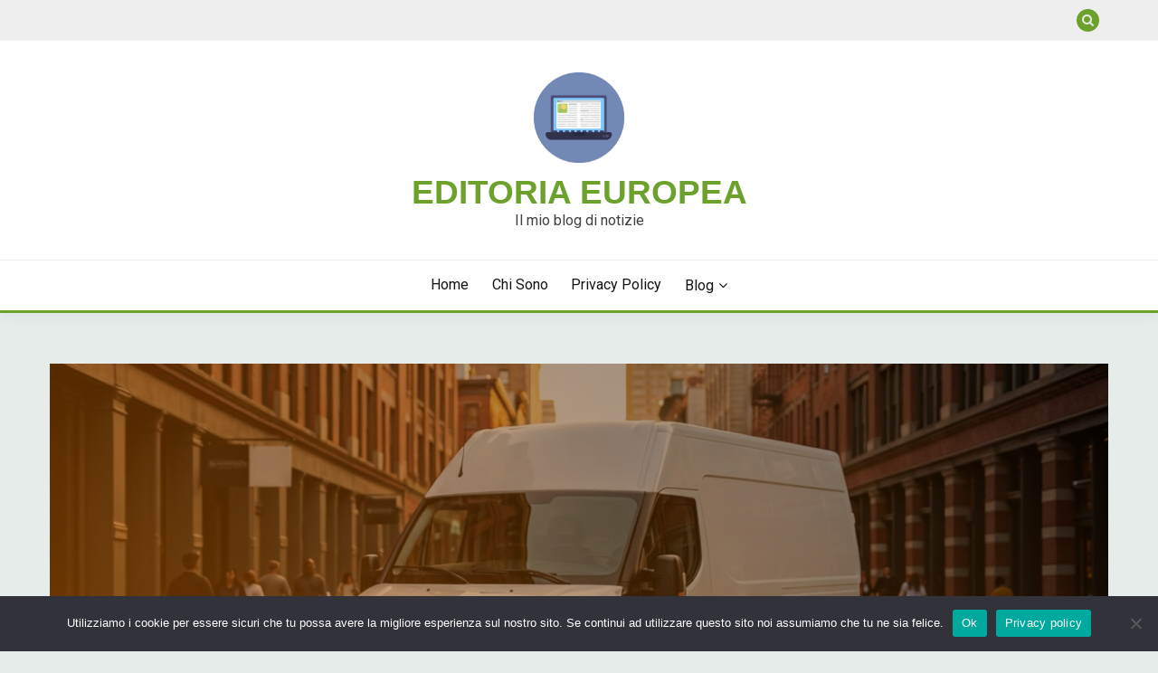

--- FILE ---
content_type: text/html; charset=UTF-8
request_url: https://www.editoriaeuropea.com/
body_size: 14441
content:
<!doctype html>
<html lang="it-IT">
<head>
	<meta charset="UTF-8">
	<meta name="viewport" content="width=device-width, initial-scale=1">
	<link rel="profile" href="https://gmpg.org/xfn/11">

	<meta name='robots' content='index, follow, max-image-preview:large, max-snippet:-1, max-video-preview:-1' />
	<style>img:is([sizes="auto" i], [sizes^="auto," i]) { contain-intrinsic-size: 3000px 1500px }</style>
	
	<!-- This site is optimized with the Yoast SEO plugin v26.5 - https://yoast.com/wordpress/plugins/seo/ -->
	<title>Editoria Europea - Il mio blog di notizie</title>
	<meta name="description" content="Il mio blog di notizie" />
	<link rel="canonical" href="https://www.editoriaeuropea.com/" />
	<link rel="next" href="https://www.editoriaeuropea.com/page/2/" />
	<meta property="og:locale" content="it_IT" />
	<meta property="og:type" content="website" />
	<meta property="og:title" content="Editoria Europea" />
	<meta property="og:description" content="Il mio blog di notizie" />
	<meta property="og:url" content="https://www.editoriaeuropea.com/" />
	<meta property="og:site_name" content="Editoria Europea" />
	<meta name="twitter:card" content="summary_large_image" />
	<script type="application/ld+json" class="yoast-schema-graph">{"@context":"https://schema.org","@graph":[{"@type":"CollectionPage","@id":"https://www.editoriaeuropea.com/","url":"https://www.editoriaeuropea.com/","name":"Editoria Europea - Il mio blog di notizie","isPartOf":{"@id":"https://www.editoriaeuropea.com/#website"},"description":"Il mio blog di notizie","breadcrumb":{"@id":"https://www.editoriaeuropea.com/#breadcrumb"},"inLanguage":"it-IT"},{"@type":"BreadcrumbList","@id":"https://www.editoriaeuropea.com/#breadcrumb","itemListElement":[{"@type":"ListItem","position":1,"name":"Home"}]},{"@type":"WebSite","@id":"https://www.editoriaeuropea.com/#website","url":"https://www.editoriaeuropea.com/","name":"Editoria Europea","description":"Il mio blog di notizie","potentialAction":[{"@type":"SearchAction","target":{"@type":"EntryPoint","urlTemplate":"https://www.editoriaeuropea.com/?s={search_term_string}"},"query-input":{"@type":"PropertyValueSpecification","valueRequired":true,"valueName":"search_term_string"}}],"inLanguage":"it-IT"}]}</script>
	<!-- / Yoast SEO plugin. -->


<link rel='dns-prefetch' href='//fonts.googleapis.com' />
<link rel="alternate" type="application/rss+xml" title="Editoria Europea &raquo; Feed" href="https://www.editoriaeuropea.com/feed/" />
<script>
window._wpemojiSettings = {"baseUrl":"https:\/\/s.w.org\/images\/core\/emoji\/16.0.1\/72x72\/","ext":".png","svgUrl":"https:\/\/s.w.org\/images\/core\/emoji\/16.0.1\/svg\/","svgExt":".svg","source":{"concatemoji":"https:\/\/www.editoriaeuropea.com\/wp-includes\/js\/wp-emoji-release.min.js?ver=6.8.3"}};
/*! This file is auto-generated */
!function(s,n){var o,i,e;function c(e){try{var t={supportTests:e,timestamp:(new Date).valueOf()};sessionStorage.setItem(o,JSON.stringify(t))}catch(e){}}function p(e,t,n){e.clearRect(0,0,e.canvas.width,e.canvas.height),e.fillText(t,0,0);var t=new Uint32Array(e.getImageData(0,0,e.canvas.width,e.canvas.height).data),a=(e.clearRect(0,0,e.canvas.width,e.canvas.height),e.fillText(n,0,0),new Uint32Array(e.getImageData(0,0,e.canvas.width,e.canvas.height).data));return t.every(function(e,t){return e===a[t]})}function u(e,t){e.clearRect(0,0,e.canvas.width,e.canvas.height),e.fillText(t,0,0);for(var n=e.getImageData(16,16,1,1),a=0;a<n.data.length;a++)if(0!==n.data[a])return!1;return!0}function f(e,t,n,a){switch(t){case"flag":return n(e,"\ud83c\udff3\ufe0f\u200d\u26a7\ufe0f","\ud83c\udff3\ufe0f\u200b\u26a7\ufe0f")?!1:!n(e,"\ud83c\udde8\ud83c\uddf6","\ud83c\udde8\u200b\ud83c\uddf6")&&!n(e,"\ud83c\udff4\udb40\udc67\udb40\udc62\udb40\udc65\udb40\udc6e\udb40\udc67\udb40\udc7f","\ud83c\udff4\u200b\udb40\udc67\u200b\udb40\udc62\u200b\udb40\udc65\u200b\udb40\udc6e\u200b\udb40\udc67\u200b\udb40\udc7f");case"emoji":return!a(e,"\ud83e\udedf")}return!1}function g(e,t,n,a){var r="undefined"!=typeof WorkerGlobalScope&&self instanceof WorkerGlobalScope?new OffscreenCanvas(300,150):s.createElement("canvas"),o=r.getContext("2d",{willReadFrequently:!0}),i=(o.textBaseline="top",o.font="600 32px Arial",{});return e.forEach(function(e){i[e]=t(o,e,n,a)}),i}function t(e){var t=s.createElement("script");t.src=e,t.defer=!0,s.head.appendChild(t)}"undefined"!=typeof Promise&&(o="wpEmojiSettingsSupports",i=["flag","emoji"],n.supports={everything:!0,everythingExceptFlag:!0},e=new Promise(function(e){s.addEventListener("DOMContentLoaded",e,{once:!0})}),new Promise(function(t){var n=function(){try{var e=JSON.parse(sessionStorage.getItem(o));if("object"==typeof e&&"number"==typeof e.timestamp&&(new Date).valueOf()<e.timestamp+604800&&"object"==typeof e.supportTests)return e.supportTests}catch(e){}return null}();if(!n){if("undefined"!=typeof Worker&&"undefined"!=typeof OffscreenCanvas&&"undefined"!=typeof URL&&URL.createObjectURL&&"undefined"!=typeof Blob)try{var e="postMessage("+g.toString()+"("+[JSON.stringify(i),f.toString(),p.toString(),u.toString()].join(",")+"));",a=new Blob([e],{type:"text/javascript"}),r=new Worker(URL.createObjectURL(a),{name:"wpTestEmojiSupports"});return void(r.onmessage=function(e){c(n=e.data),r.terminate(),t(n)})}catch(e){}c(n=g(i,f,p,u))}t(n)}).then(function(e){for(var t in e)n.supports[t]=e[t],n.supports.everything=n.supports.everything&&n.supports[t],"flag"!==t&&(n.supports.everythingExceptFlag=n.supports.everythingExceptFlag&&n.supports[t]);n.supports.everythingExceptFlag=n.supports.everythingExceptFlag&&!n.supports.flag,n.DOMReady=!1,n.readyCallback=function(){n.DOMReady=!0}}).then(function(){return e}).then(function(){var e;n.supports.everything||(n.readyCallback(),(e=n.source||{}).concatemoji?t(e.concatemoji):e.wpemoji&&e.twemoji&&(t(e.twemoji),t(e.wpemoji)))}))}((window,document),window._wpemojiSettings);
</script>
<style id='wp-emoji-styles-inline-css'>

	img.wp-smiley, img.emoji {
		display: inline !important;
		border: none !important;
		box-shadow: none !important;
		height: 1em !important;
		width: 1em !important;
		margin: 0 0.07em !important;
		vertical-align: -0.1em !important;
		background: none !important;
		padding: 0 !important;
	}
</style>
<link rel='stylesheet' id='wp-block-library-css' href='https://www.editoriaeuropea.com/wp-includes/css/dist/block-library/style.min.css?ver=6.8.3' media='all' />
<style id='wp-block-library-theme-inline-css'>
.wp-block-audio :where(figcaption){color:#555;font-size:13px;text-align:center}.is-dark-theme .wp-block-audio :where(figcaption){color:#ffffffa6}.wp-block-audio{margin:0 0 1em}.wp-block-code{border:1px solid #ccc;border-radius:4px;font-family:Menlo,Consolas,monaco,monospace;padding:.8em 1em}.wp-block-embed :where(figcaption){color:#555;font-size:13px;text-align:center}.is-dark-theme .wp-block-embed :where(figcaption){color:#ffffffa6}.wp-block-embed{margin:0 0 1em}.blocks-gallery-caption{color:#555;font-size:13px;text-align:center}.is-dark-theme .blocks-gallery-caption{color:#ffffffa6}:root :where(.wp-block-image figcaption){color:#555;font-size:13px;text-align:center}.is-dark-theme :root :where(.wp-block-image figcaption){color:#ffffffa6}.wp-block-image{margin:0 0 1em}.wp-block-pullquote{border-bottom:4px solid;border-top:4px solid;color:currentColor;margin-bottom:1.75em}.wp-block-pullquote cite,.wp-block-pullquote footer,.wp-block-pullquote__citation{color:currentColor;font-size:.8125em;font-style:normal;text-transform:uppercase}.wp-block-quote{border-left:.25em solid;margin:0 0 1.75em;padding-left:1em}.wp-block-quote cite,.wp-block-quote footer{color:currentColor;font-size:.8125em;font-style:normal;position:relative}.wp-block-quote:where(.has-text-align-right){border-left:none;border-right:.25em solid;padding-left:0;padding-right:1em}.wp-block-quote:where(.has-text-align-center){border:none;padding-left:0}.wp-block-quote.is-large,.wp-block-quote.is-style-large,.wp-block-quote:where(.is-style-plain){border:none}.wp-block-search .wp-block-search__label{font-weight:700}.wp-block-search__button{border:1px solid #ccc;padding:.375em .625em}:where(.wp-block-group.has-background){padding:1.25em 2.375em}.wp-block-separator.has-css-opacity{opacity:.4}.wp-block-separator{border:none;border-bottom:2px solid;margin-left:auto;margin-right:auto}.wp-block-separator.has-alpha-channel-opacity{opacity:1}.wp-block-separator:not(.is-style-wide):not(.is-style-dots){width:100px}.wp-block-separator.has-background:not(.is-style-dots){border-bottom:none;height:1px}.wp-block-separator.has-background:not(.is-style-wide):not(.is-style-dots){height:2px}.wp-block-table{margin:0 0 1em}.wp-block-table td,.wp-block-table th{word-break:normal}.wp-block-table :where(figcaption){color:#555;font-size:13px;text-align:center}.is-dark-theme .wp-block-table :where(figcaption){color:#ffffffa6}.wp-block-video :where(figcaption){color:#555;font-size:13px;text-align:center}.is-dark-theme .wp-block-video :where(figcaption){color:#ffffffa6}.wp-block-video{margin:0 0 1em}:root :where(.wp-block-template-part.has-background){margin-bottom:0;margin-top:0;padding:1.25em 2.375em}
</style>
<style id='classic-theme-styles-inline-css'>
/*! This file is auto-generated */
.wp-block-button__link{color:#fff;background-color:#32373c;border-radius:9999px;box-shadow:none;text-decoration:none;padding:calc(.667em + 2px) calc(1.333em + 2px);font-size:1.125em}.wp-block-file__button{background:#32373c;color:#fff;text-decoration:none}
</style>
<style id='global-styles-inline-css'>
:root{--wp--preset--aspect-ratio--square: 1;--wp--preset--aspect-ratio--4-3: 4/3;--wp--preset--aspect-ratio--3-4: 3/4;--wp--preset--aspect-ratio--3-2: 3/2;--wp--preset--aspect-ratio--2-3: 2/3;--wp--preset--aspect-ratio--16-9: 16/9;--wp--preset--aspect-ratio--9-16: 9/16;--wp--preset--color--black: #000000;--wp--preset--color--cyan-bluish-gray: #abb8c3;--wp--preset--color--white: #ffffff;--wp--preset--color--pale-pink: #f78da7;--wp--preset--color--vivid-red: #cf2e2e;--wp--preset--color--luminous-vivid-orange: #ff6900;--wp--preset--color--luminous-vivid-amber: #fcb900;--wp--preset--color--light-green-cyan: #7bdcb5;--wp--preset--color--vivid-green-cyan: #00d084;--wp--preset--color--pale-cyan-blue: #8ed1fc;--wp--preset--color--vivid-cyan-blue: #0693e3;--wp--preset--color--vivid-purple: #9b51e0;--wp--preset--gradient--vivid-cyan-blue-to-vivid-purple: linear-gradient(135deg,rgba(6,147,227,1) 0%,rgb(155,81,224) 100%);--wp--preset--gradient--light-green-cyan-to-vivid-green-cyan: linear-gradient(135deg,rgb(122,220,180) 0%,rgb(0,208,130) 100%);--wp--preset--gradient--luminous-vivid-amber-to-luminous-vivid-orange: linear-gradient(135deg,rgba(252,185,0,1) 0%,rgba(255,105,0,1) 100%);--wp--preset--gradient--luminous-vivid-orange-to-vivid-red: linear-gradient(135deg,rgba(255,105,0,1) 0%,rgb(207,46,46) 100%);--wp--preset--gradient--very-light-gray-to-cyan-bluish-gray: linear-gradient(135deg,rgb(238,238,238) 0%,rgb(169,184,195) 100%);--wp--preset--gradient--cool-to-warm-spectrum: linear-gradient(135deg,rgb(74,234,220) 0%,rgb(151,120,209) 20%,rgb(207,42,186) 40%,rgb(238,44,130) 60%,rgb(251,105,98) 80%,rgb(254,248,76) 100%);--wp--preset--gradient--blush-light-purple: linear-gradient(135deg,rgb(255,206,236) 0%,rgb(152,150,240) 100%);--wp--preset--gradient--blush-bordeaux: linear-gradient(135deg,rgb(254,205,165) 0%,rgb(254,45,45) 50%,rgb(107,0,62) 100%);--wp--preset--gradient--luminous-dusk: linear-gradient(135deg,rgb(255,203,112) 0%,rgb(199,81,192) 50%,rgb(65,88,208) 100%);--wp--preset--gradient--pale-ocean: linear-gradient(135deg,rgb(255,245,203) 0%,rgb(182,227,212) 50%,rgb(51,167,181) 100%);--wp--preset--gradient--electric-grass: linear-gradient(135deg,rgb(202,248,128) 0%,rgb(113,206,126) 100%);--wp--preset--gradient--midnight: linear-gradient(135deg,rgb(2,3,129) 0%,rgb(40,116,252) 100%);--wp--preset--font-size--small: 16px;--wp--preset--font-size--medium: 20px;--wp--preset--font-size--large: 25px;--wp--preset--font-size--x-large: 42px;--wp--preset--font-size--larger: 35px;--wp--preset--spacing--20: 0.44rem;--wp--preset--spacing--30: 0.67rem;--wp--preset--spacing--40: 1rem;--wp--preset--spacing--50: 1.5rem;--wp--preset--spacing--60: 2.25rem;--wp--preset--spacing--70: 3.38rem;--wp--preset--spacing--80: 5.06rem;--wp--preset--shadow--natural: 6px 6px 9px rgba(0, 0, 0, 0.2);--wp--preset--shadow--deep: 12px 12px 50px rgba(0, 0, 0, 0.4);--wp--preset--shadow--sharp: 6px 6px 0px rgba(0, 0, 0, 0.2);--wp--preset--shadow--outlined: 6px 6px 0px -3px rgba(255, 255, 255, 1), 6px 6px rgba(0, 0, 0, 1);--wp--preset--shadow--crisp: 6px 6px 0px rgba(0, 0, 0, 1);}:where(.is-layout-flex){gap: 0.5em;}:where(.is-layout-grid){gap: 0.5em;}body .is-layout-flex{display: flex;}.is-layout-flex{flex-wrap: wrap;align-items: center;}.is-layout-flex > :is(*, div){margin: 0;}body .is-layout-grid{display: grid;}.is-layout-grid > :is(*, div){margin: 0;}:where(.wp-block-columns.is-layout-flex){gap: 2em;}:where(.wp-block-columns.is-layout-grid){gap: 2em;}:where(.wp-block-post-template.is-layout-flex){gap: 1.25em;}:where(.wp-block-post-template.is-layout-grid){gap: 1.25em;}.has-black-color{color: var(--wp--preset--color--black) !important;}.has-cyan-bluish-gray-color{color: var(--wp--preset--color--cyan-bluish-gray) !important;}.has-white-color{color: var(--wp--preset--color--white) !important;}.has-pale-pink-color{color: var(--wp--preset--color--pale-pink) !important;}.has-vivid-red-color{color: var(--wp--preset--color--vivid-red) !important;}.has-luminous-vivid-orange-color{color: var(--wp--preset--color--luminous-vivid-orange) !important;}.has-luminous-vivid-amber-color{color: var(--wp--preset--color--luminous-vivid-amber) !important;}.has-light-green-cyan-color{color: var(--wp--preset--color--light-green-cyan) !important;}.has-vivid-green-cyan-color{color: var(--wp--preset--color--vivid-green-cyan) !important;}.has-pale-cyan-blue-color{color: var(--wp--preset--color--pale-cyan-blue) !important;}.has-vivid-cyan-blue-color{color: var(--wp--preset--color--vivid-cyan-blue) !important;}.has-vivid-purple-color{color: var(--wp--preset--color--vivid-purple) !important;}.has-black-background-color{background-color: var(--wp--preset--color--black) !important;}.has-cyan-bluish-gray-background-color{background-color: var(--wp--preset--color--cyan-bluish-gray) !important;}.has-white-background-color{background-color: var(--wp--preset--color--white) !important;}.has-pale-pink-background-color{background-color: var(--wp--preset--color--pale-pink) !important;}.has-vivid-red-background-color{background-color: var(--wp--preset--color--vivid-red) !important;}.has-luminous-vivid-orange-background-color{background-color: var(--wp--preset--color--luminous-vivid-orange) !important;}.has-luminous-vivid-amber-background-color{background-color: var(--wp--preset--color--luminous-vivid-amber) !important;}.has-light-green-cyan-background-color{background-color: var(--wp--preset--color--light-green-cyan) !important;}.has-vivid-green-cyan-background-color{background-color: var(--wp--preset--color--vivid-green-cyan) !important;}.has-pale-cyan-blue-background-color{background-color: var(--wp--preset--color--pale-cyan-blue) !important;}.has-vivid-cyan-blue-background-color{background-color: var(--wp--preset--color--vivid-cyan-blue) !important;}.has-vivid-purple-background-color{background-color: var(--wp--preset--color--vivid-purple) !important;}.has-black-border-color{border-color: var(--wp--preset--color--black) !important;}.has-cyan-bluish-gray-border-color{border-color: var(--wp--preset--color--cyan-bluish-gray) !important;}.has-white-border-color{border-color: var(--wp--preset--color--white) !important;}.has-pale-pink-border-color{border-color: var(--wp--preset--color--pale-pink) !important;}.has-vivid-red-border-color{border-color: var(--wp--preset--color--vivid-red) !important;}.has-luminous-vivid-orange-border-color{border-color: var(--wp--preset--color--luminous-vivid-orange) !important;}.has-luminous-vivid-amber-border-color{border-color: var(--wp--preset--color--luminous-vivid-amber) !important;}.has-light-green-cyan-border-color{border-color: var(--wp--preset--color--light-green-cyan) !important;}.has-vivid-green-cyan-border-color{border-color: var(--wp--preset--color--vivid-green-cyan) !important;}.has-pale-cyan-blue-border-color{border-color: var(--wp--preset--color--pale-cyan-blue) !important;}.has-vivid-cyan-blue-border-color{border-color: var(--wp--preset--color--vivid-cyan-blue) !important;}.has-vivid-purple-border-color{border-color: var(--wp--preset--color--vivid-purple) !important;}.has-vivid-cyan-blue-to-vivid-purple-gradient-background{background: var(--wp--preset--gradient--vivid-cyan-blue-to-vivid-purple) !important;}.has-light-green-cyan-to-vivid-green-cyan-gradient-background{background: var(--wp--preset--gradient--light-green-cyan-to-vivid-green-cyan) !important;}.has-luminous-vivid-amber-to-luminous-vivid-orange-gradient-background{background: var(--wp--preset--gradient--luminous-vivid-amber-to-luminous-vivid-orange) !important;}.has-luminous-vivid-orange-to-vivid-red-gradient-background{background: var(--wp--preset--gradient--luminous-vivid-orange-to-vivid-red) !important;}.has-very-light-gray-to-cyan-bluish-gray-gradient-background{background: var(--wp--preset--gradient--very-light-gray-to-cyan-bluish-gray) !important;}.has-cool-to-warm-spectrum-gradient-background{background: var(--wp--preset--gradient--cool-to-warm-spectrum) !important;}.has-blush-light-purple-gradient-background{background: var(--wp--preset--gradient--blush-light-purple) !important;}.has-blush-bordeaux-gradient-background{background: var(--wp--preset--gradient--blush-bordeaux) !important;}.has-luminous-dusk-gradient-background{background: var(--wp--preset--gradient--luminous-dusk) !important;}.has-pale-ocean-gradient-background{background: var(--wp--preset--gradient--pale-ocean) !important;}.has-electric-grass-gradient-background{background: var(--wp--preset--gradient--electric-grass) !important;}.has-midnight-gradient-background{background: var(--wp--preset--gradient--midnight) !important;}.has-small-font-size{font-size: var(--wp--preset--font-size--small) !important;}.has-medium-font-size{font-size: var(--wp--preset--font-size--medium) !important;}.has-large-font-size{font-size: var(--wp--preset--font-size--large) !important;}.has-x-large-font-size{font-size: var(--wp--preset--font-size--x-large) !important;}
:where(.wp-block-post-template.is-layout-flex){gap: 1.25em;}:where(.wp-block-post-template.is-layout-grid){gap: 1.25em;}
:where(.wp-block-columns.is-layout-flex){gap: 2em;}:where(.wp-block-columns.is-layout-grid){gap: 2em;}
:root :where(.wp-block-pullquote){font-size: 1.5em;line-height: 1.6;}
</style>
<link rel='stylesheet' id='cookie-notice-front-css' href='https://www.editoriaeuropea.com/wp-content/plugins/cookie-notice/css/front.min.css?ver=2.5.10' media='all' />
<link rel='stylesheet' id='fairy-parent-style-css' href='https://www.editoriaeuropea.com/wp-content/themes/fairy/style.css?ver=6.8.3' media='all' />
<link rel='stylesheet' id='fairy-lite-style-css' href='https://www.editoriaeuropea.com/wp-content/themes/fairy-lite/style.css?ver=6.8.3' media='all' />
<link rel='stylesheet' id='Roboto:400,500,300,700,400italic-css' href='//fonts.googleapis.com/css?family=Roboto%3A400%2C500%2C300%2C700%2C400italic&#038;ver=6.8.3' media='all' />
<link rel='stylesheet' id='Open+Sans:400,400italic,600,700-css' href='//fonts.googleapis.com/css?family=Open+Sans%3A400%2C400italic%2C600%2C700&#038;ver=6.8.3' media='all' />
<link rel='stylesheet' id='font-awesome-css' href='https://www.editoriaeuropea.com/wp-content/themes/fairy/candidthemes/assets/framework/Font-Awesome/css/font-awesome.min.css?ver=1.2.8' media='all' />
<link rel='stylesheet' id='slick-css' href='https://www.editoriaeuropea.com/wp-content/themes/fairy/candidthemes/assets/framework/slick/slick.css?ver=1.2.8' media='all' />
<link rel='stylesheet' id='slick-theme-css' href='https://www.editoriaeuropea.com/wp-content/themes/fairy/candidthemes/assets/framework/slick/slick-theme.css?ver=1.2.8' media='all' />
<link rel='stylesheet' id='fairy-style-css' href='https://www.editoriaeuropea.com/wp-content/themes/fairy-lite/style.css?ver=1.2.8' media='all' />
<style id='fairy-style-inline-css'>
.primary-color, p a, h1 a, h2 a, h3 a, h4 a, h5 a, .author-title a, figure a, table a, span a, strong a, li a, h1 a, .btn-primary-border, .main-navigation #primary-menu > li > a:hover, .widget-area .widget a:hover, .widget-area .widget a:focus, .card-bg-image .card_body a:hover, .main-navigation #primary-menu > li.focus > a, .card-blog-post .category-label-group a:hover, .card_title a:hover, .card-blog-post .entry-meta a:hover, .site-title a:visited, .post-navigation .nav-links > * a:hover, .post-navigation .nav-links > * a:focus, .wp-block-button.is-style-outline .wp-block-button__link, .error-404-title, .ct-dark-mode a:hover, .ct-dark-mode .widget ul li a:hover, .ct-dark-mode .widget-area .widget ul li a:hover, .ct-dark-mode .post-navigation .nav-links > * a, .ct-dark-mode .author-wrapper .author-title a, .ct-dark-mode .wp-calendar-nav a, .site-footer a:hover, .top-header-toggle-btn, .woocommerce ul.products li.product .woocommerce-loop-category__title:hover, .woocommerce ul.products li.product .woocommerce-loop-product__title:hover, .woocommerce ul.products li.product h3:hover, .entry-content dl a, .entry-content table a, .entry-content ul a, .breadcrumb-trail .trial-items a:hover, .breadcrumbs ul a:hover, .breadcrumb-trail .trial-items .trial-end a, .breadcrumbs ul li:last-child a, .comment-list .comment .comment-body a, .comment-list .comment .comment-body .comment-metadata a.comment-edit-link { color: #6ca12b; }.primary-bg, .btn-primary, .main-navigation ul ul a, #secondary .widget .widget-title:after, .search-form .search-submit, .category-label-group a:after, .posts-navigation .nav-links a, .category-label-group.bg-label a, .wp-block-button__link, .wp-block-button.is-style-outline .wp-block-button__link:hover, button, input[type="button"], input[type="reset"], input[type="submit"], .pagination .page-numbers.current, .pagination .page-numbers:hover, table #today, .tagcloud .tag-cloud-link:hover, .footer-go-to-top, .woocommerce ul.products li.product .button,
.woocommerce #respond input#submit.alt, .woocommerce a.button.alt, .woocommerce button.button.alt, .woocommerce input.button.alt,
.woocommerce #respond input#submit.alt.disabled, .woocommerce #respond input#submit.alt.disabled:hover, .woocommerce #respond input#submit.alt:disabled, .woocommerce #respond input#submit.alt:disabled:hover, .woocommerce #respond input#submit.alt:disabled[disabled], .woocommerce #respond input#submit.alt:disabled[disabled]:hover, .woocommerce a.button.alt.disabled, .woocommerce a.button.alt.disabled:hover, .woocommerce a.button.alt:disabled, .woocommerce a.button.alt:disabled:hover, .woocommerce a.button.alt:disabled[disabled], .woocommerce a.button.alt:disabled[disabled]:hover, .woocommerce button.button.alt.disabled, .woocommerce button.button.alt.disabled:hover, .woocommerce button.button.alt:disabled, .woocommerce button.button.alt:disabled:hover, .woocommerce button.button.alt:disabled[disabled], .woocommerce button.button.alt:disabled[disabled]:hover, .woocommerce input.button.alt.disabled, .woocommerce input.button.alt.disabled:hover, .woocommerce input.button.alt:disabled, .woocommerce input.button.alt:disabled:hover, .woocommerce input.button.alt:disabled[disabled], .woocommerce input.button.alt:disabled[disabled]:hover, .woocommerce .widget_price_filter .ui-slider .ui-slider-range, .woocommerce .widget_price_filter .ui-slider .ui-slider-handle, .fairy-menu-social li a[href*="mailto:"] { background-color: #6ca12b; }.primary-border, .btn-primary-border, .site-header-v2,.wp-block-button.is-style-outline .wp-block-button__link, .site-header-bottom { border-color: #6ca12b; }a:focus, button.slick-arrow:focus, input[type=text]:focus, input[type=email]:focus, input[type=password]:focus, input[type=search]:focus, input[type=file]:focus, input[type=number]:focus, input[type=datetime]:focus, input[type=url]:focus, select:focus, textarea:focus { outline-color: #6ca12b; }.entry-content a { text-decoration-color: #6ca12b; }.post-thumbnail a:focus img, .card_media a:focus img, article.sticky .card-blog-post { border-color: #6ca12b; }.site-title, .site-title a, h1.site-title a, p.site-title a,  .site-title a:visited { color: #6ca12b; }.site-description { color: #404040; }
                    .card-bg-image:after, .card-bg-image.card-promo .card_media a:after{
                    background-image: linear-gradient(45deg, rgba(255, 126, 0, 0.5), rgba(0, 0, 0, 0.5));
                    }
                    
                    .entry-content a{
                   text-decoration: none;
                    }
                    body, button, input, select, optgroup, textarea { font-family: 'Roboto'; }h1, h2, h3, h4, h5, h6, .entry-content h1 { font-family: 'Open Sans'; }
</style>
<script id="cookie-notice-front-js-before">
var cnArgs = {"ajaxUrl":"https:\/\/www.editoriaeuropea.com\/wp-admin\/admin-ajax.php","nonce":"d7be1d204f","hideEffect":"slide","position":"bottom","onScroll":false,"onScrollOffset":100,"onClick":false,"cookieName":"cookie_notice_accepted","cookieTime":2592000,"cookieTimeRejected":2592000,"globalCookie":false,"redirection":false,"cache":true,"revokeCookies":false,"revokeCookiesOpt":"automatic"};
</script>
<script src="https://www.editoriaeuropea.com/wp-content/plugins/cookie-notice/js/front.min.js?ver=2.5.10" id="cookie-notice-front-js"></script>
<script src="https://www.editoriaeuropea.com/wp-includes/js/jquery/jquery.min.js?ver=3.7.1" id="jquery-core-js"></script>
<script src="https://www.editoriaeuropea.com/wp-includes/js/jquery/jquery-migrate.min.js?ver=3.4.1" id="jquery-migrate-js"></script>
<link rel="https://api.w.org/" href="https://www.editoriaeuropea.com/wp-json/" /><link rel="EditURI" type="application/rsd+xml" title="RSD" href="https://www.editoriaeuropea.com/xmlrpc.php?rsd" />
<meta name="generator" content="WordPress 6.8.3" />
<style>/* CSS added by WP Meta and Date Remover*/.entry-meta {display:none !important;}
	.home .entry-meta { display: none; }
	.entry-footer {display:none !important;}
	.home .entry-footer { display: none; }</style><style>/* CSS added by WP Meta and Date Remover*/.entry-meta {display:none !important;}
	.home .entry-meta { display: none; }
	.entry-footer {display:none !important;}
	.home .entry-footer { display: none; }</style><link rel="icon" href="https://www.editoriaeuropea.com/wp-content/uploads/2022/08/cropped-icona-blog-01-32x32.jpg" sizes="32x32" />
<link rel="icon" href="https://www.editoriaeuropea.com/wp-content/uploads/2022/08/cropped-icona-blog-01-192x192.jpg" sizes="192x192" />
<link rel="apple-touch-icon" href="https://www.editoriaeuropea.com/wp-content/uploads/2022/08/cropped-icona-blog-01-180x180.jpg" />
<meta name="msapplication-TileImage" content="https://www.editoriaeuropea.com/wp-content/uploads/2022/08/cropped-icona-blog-01-270x270.jpg" />
</head>

<body class="home blog wp-custom-logo wp-embed-responsive wp-theme-fairy wp-child-theme-fairy-lite cookies-not-set hfeed ct-sticky-sidebar">
<div id="page" class="site">
        <a class="skip-link screen-reader-text" href="#content">Skip to content</a>
                <section class="search-section">
            <div class="container">
                <button class="close-btn"><i class="fa fa-times"></i></button>
                <form role="search" method="get" class="search-form" action="https://www.editoriaeuropea.com/">
				<label>
					<span class="screen-reader-text">Ricerca per:</span>
					<input type="search" class="search-field" placeholder="Cerca &hellip;" value="" name="s" />
				</label>
				<input type="submit" class="search-submit" value="Cerca" />
			</form>            </div>
        </section>
                <header id="masthead" class="site-header text-center site-header-v2">
                            <section class="site-header-topbar">
                    <a href="#" class="top-header-toggle-btn">
                        <i class="fa fa-chevron-down" aria-hidden="true"></i>
                    </a>
                    <div class="container">
                        <div class="row">
                            <div class="col col-sm-2-3 col-md-2-3 col-lg-2-4">
                                                            </div>
                            <div class="col col-sm-1-3 col-md-1-3 col-lg-1-4">
                                <div class="fairy-menu-social topbar-flex-grid">
                                            <button class="search-toggle"><i class="fa fa-search"></i></button>
                                        </div>
                            </div>
                        </div>
                    </div>
                </section>
                
        <section id="site-navigation" class="site-header-top header-main-bar" >
            <div class="container">
                <div class="row">
                    <div class="col-1-1">
                                <div class="site-branding">
            <a href="https://www.editoriaeuropea.com/" class="custom-logo-link" rel="home" aria-current="page"><img width="625" height="625" src="https://www.editoriaeuropea.com/wp-content/uploads/2022/08/cropped-icona-blog-01-1.jpg" class="custom-logo" alt="Editoria Europea" decoding="async" fetchpriority="high" srcset="https://www.editoriaeuropea.com/wp-content/uploads/2022/08/cropped-icona-blog-01-1.jpg 625w, https://www.editoriaeuropea.com/wp-content/uploads/2022/08/cropped-icona-blog-01-1-300x300.jpg 300w, https://www.editoriaeuropea.com/wp-content/uploads/2022/08/cropped-icona-blog-01-1-150x150.jpg 150w" sizes="(max-width: 625px) 100vw, 625px" /></a>                <h1 class="site-title"><a href="https://www.editoriaeuropea.com/"
                                          rel="home">Editoria Europea</a></h1>
                            <p class="site-description">Il mio blog di notizie</p>
                    </div><!-- .site-branding -->

        <button id="menu-toggle-button" class="menu-toggle" aria-controls="primary-menu" aria-expanded="false">
            <span class="line"></span>
            <span class="line"></span>
            <span class="line"></span>
        </button>
                            </div>

                </div>
            </div>
        </section>

        <section class="site-header-bottom">
            <div class="container">
                        <nav class="main-navigation">
            <ul id="primary-menu" class="nav navbar-nav nav-menu justify-content-center">
                <li id="menu-item-12" class="menu-item menu-item-type-custom menu-item-object-custom current-menu-item current_page_item menu-item-home menu-item-12"><a href="https://www.editoriaeuropea.com" aria-current="page">Home</a></li>
<li id="menu-item-52" class="menu-item menu-item-type-post_type menu-item-object-page menu-item-52"><a href="https://www.editoriaeuropea.com/chi-sono/">Chi sono</a></li>
<li id="menu-item-13" class="menu-item menu-item-type-post_type menu-item-object-page menu-item-privacy-policy menu-item-13"><a rel="privacy-policy" href="https://www.editoriaeuropea.com/privacy-policy/">Privacy Policy</a></li>
<li id="menu-item-104" class="menu-item menu-item-type-custom menu-item-object-custom menu-item-has-children menu-item-104"><a href="#">Blog</a>
<ul class="sub-menu">
	<li id="menu-item-105" class="menu-item menu-item-type-taxonomy menu-item-object-category menu-item-105"><a href="https://www.editoriaeuropea.com/category/consigli-preziosi/">Consigli preziosi</a></li>
	<li id="menu-item-106" class="menu-item menu-item-type-taxonomy menu-item-object-category menu-item-106"><a href="https://www.editoriaeuropea.com/category/tecnologia/">Tecnologia</a></li>
	<li id="menu-item-107" class="menu-item menu-item-type-taxonomy menu-item-object-category menu-item-107"><a href="https://www.editoriaeuropea.com/category/salute-e-benessere/">Salute e Benessere</a></li>
	<li id="menu-item-108" class="menu-item menu-item-type-taxonomy menu-item-object-category menu-item-108"><a href="https://www.editoriaeuropea.com/category/servizi/">Servizi</a></li>
</ul>
</li>
                <button class="close_nav"><i class="fa fa-times"></i></button>
            </ul>
        </nav><!-- #site-navigation -->
        
            </div>
        </section>
                </header><!-- #masthead -->
        <div id="content" class="site-content">
    <main class="site-main">
                        <section class="hero hero-slider-section">
                    <div class="container">
                        <!-- slick slider component start -->
                        <div class="hero_slick-slider" data-slick='[]'>
                                                            <div class="card card-bg-image">
                                                                            <div class="post-thumb">
                                            <figure class="card_media">
                                                <a href="https://www.editoriaeuropea.com/noleggio-veicoli-commerciali-lo-spazio-che-fa-correre-il-tuo-lavoro/">
                                                    <img width="1170" height="606" src="https://www.editoriaeuropea.com/wp-content/uploads/2025/12/Noleggio-veicoli-commerciali-lo-spazio-che-fa-correre-il-tuo-lavoro-1170x606.jpg" class="attachment-fairy-large size-fairy-large wp-post-image" alt="Noleggio veicoli commerciali" decoding="async" />                                                </a>
                                            </figure>
                                        </div>
                                                                            <article class="card_body">
                                        <div class="category-label-group bg-label"><span class="cat-links"><a class="ct-cat-item-5" href="https://www.editoriaeuropea.com/category/servizi/"  rel="category tag">Servizi</a> </span></div>
                                        <h3 class="card_title">
                                            <a href="https://www.editoriaeuropea.com/noleggio-veicoli-commerciali-lo-spazio-che-fa-correre-il-tuo-lavoro/">Noleggio veicoli commerciali: lo spazio che fa correre il tuo lavoro</a>
                                        </h3>

                                        <div class="entry-meta">
                                            <span class="posted-on"><i class="fa fa-calendar"></i><a href="https://www.editoriaeuropea.com/noleggio-veicoli-commerciali-lo-spazio-che-fa-correre-il-tuo-lavoro/" rel="bookmark"><time class="entry-date published" datetime=""></time><time class="updated" datetime=""></time></a></span><span class="byline"> <span class="author vcard"><i class="fa fa-user"></i><a class="url fn n" href="https://www.editoriaeuropea.com/author/molecole/"></a></span></span>                                        </div>
                                    </article>

                                </div>
                                                                <div class="card card-bg-image">
                                                                            <div class="post-thumb">
                                            <figure class="card_media">
                                                <a href="https://www.editoriaeuropea.com/vendere-oro-usato-con-gildy-scegli-con-intelligenza/">
                                                    <img width="1170" height="606" src="https://www.editoriaeuropea.com/wp-content/uploads/2025/08/Vendere-oro-usato-con-Gildy-scegli-con-intelligenza-1170x606.jpg" class="attachment-fairy-large size-fairy-large wp-post-image" alt="Vendere oro usato: con Gildy scegli con intelligenza" decoding="async" />                                                </a>
                                            </figure>
                                        </div>
                                                                            <article class="card_body">
                                        <div class="category-label-group bg-label"><span class="cat-links"><a class="ct-cat-item-3" href="https://www.editoriaeuropea.com/category/consigli-preziosi/"  rel="category tag">Consigli preziosi</a> </span></div>
                                        <h3 class="card_title">
                                            <a href="https://www.editoriaeuropea.com/vendere-oro-usato-con-gildy-scegli-con-intelligenza/">Vendere oro usato: con Gildy scegli con intelligenza</a>
                                        </h3>

                                        <div class="entry-meta">
                                            <span class="posted-on"><i class="fa fa-calendar"></i><a href="https://www.editoriaeuropea.com/vendere-oro-usato-con-gildy-scegli-con-intelligenza/" rel="bookmark"><time class="entry-date published" datetime=""></time><time class="updated" datetime=""></time></a></span><span class="byline"> <span class="author vcard"><i class="fa fa-user"></i><a class="url fn n" href="https://www.editoriaeuropea.com/author/molecole/"></a></span></span>                                        </div>
                                    </article>

                                </div>
                                                                <div class="card card-bg-image">
                                                                            <div class="post-thumb">
                                            <figure class="card_media">
                                                <a href="https://www.editoriaeuropea.com/come-scegliere-il-miglior-compro-oro-a-roma/">
                                                    <img width="1170" height="606" src="https://www.editoriaeuropea.com/wp-content/uploads/2025/07/Come-scegliere-il-miglior-compro-oro-a-Roma-1170x606.jpg" class="attachment-fairy-large size-fairy-large wp-post-image" alt="Come scegliere il miglior Compro Oro a Roma" decoding="async" />                                                </a>
                                            </figure>
                                        </div>
                                                                            <article class="card_body">
                                        <div class="category-label-group bg-label"><span class="cat-links"><a class="ct-cat-item-3" href="https://www.editoriaeuropea.com/category/consigli-preziosi/"  rel="category tag">Consigli preziosi</a> </span></div>
                                        <h3 class="card_title">
                                            <a href="https://www.editoriaeuropea.com/come-scegliere-il-miglior-compro-oro-a-roma/">Come scegliere il miglior Compro Oro a Roma</a>
                                        </h3>

                                        <div class="entry-meta">
                                            <span class="posted-on"><i class="fa fa-calendar"></i><a href="https://www.editoriaeuropea.com/come-scegliere-il-miglior-compro-oro-a-roma/" rel="bookmark"><time class="entry-date published" datetime=""></time><time class="updated" datetime=""></time></a></span><span class="byline"> <span class="author vcard"><i class="fa fa-user"></i><a class="url fn n" href="https://www.editoriaeuropea.com/author/molecole/"></a></span></span>                                        </div>
                                    </article>

                                </div>
                                                                <div class="card card-bg-image">
                                                                            <div class="post-thumb">
                                            <figure class="card_media">
                                                <a href="https://www.editoriaeuropea.com/valore-oro-usato-al-grammo-oggi-guida-alla-massima-valutazione/">
                                                    <img width="1170" height="606" src="https://www.editoriaeuropea.com/wp-content/uploads/2025/07/Valore-oro-usato-al-grammo-oggi-guida-alla-massima-valutazione-1170x606.jpg" class="attachment-fairy-large size-fairy-large wp-post-image" alt="Valore Oro Usato al Grammo Oggi: guida alla massima valutazione" decoding="async" />                                                </a>
                                            </figure>
                                        </div>
                                                                            <article class="card_body">
                                        <div class="category-label-group bg-label"><span class="cat-links"><a class="ct-cat-item-3" href="https://www.editoriaeuropea.com/category/consigli-preziosi/"  rel="category tag">Consigli preziosi</a> </span></div>
                                        <h3 class="card_title">
                                            <a href="https://www.editoriaeuropea.com/valore-oro-usato-al-grammo-oggi-guida-alla-massima-valutazione/">Valore Oro Usato al Grammo Oggi: guida alla massima valutazione</a>
                                        </h3>

                                        <div class="entry-meta">
                                            <span class="posted-on"><i class="fa fa-calendar"></i><a href="https://www.editoriaeuropea.com/valore-oro-usato-al-grammo-oggi-guida-alla-massima-valutazione/" rel="bookmark"><time class="entry-date published" datetime=""></time><time class="updated" datetime=""></time></a></span><span class="byline"> <span class="author vcard"><i class="fa fa-user"></i><a class="url fn n" href="https://www.editoriaeuropea.com/author/molecole/"></a></span></span>                                        </div>
                                    </article>

                                </div>
                                                                <div class="card card-bg-image">
                                                                            <div class="post-thumb">
                                            <figure class="card_media">
                                                <a href="https://www.editoriaeuropea.com/le-migliori-location-per-eventi-a-monza-5-spazi-perfetti-per-concerti-e-dj-set/">
                                                    <img width="900" height="500" src="https://www.editoriaeuropea.com/wp-content/uploads/2025/05/quali-sono-le-migliori-sedie-per-eventi.jpg" class="attachment-fairy-large size-fairy-large wp-post-image" alt="quali-sono-le-migliori-sedie-per-eventi" decoding="async" srcset="https://www.editoriaeuropea.com/wp-content/uploads/2025/05/quali-sono-le-migliori-sedie-per-eventi.jpg 900w, https://www.editoriaeuropea.com/wp-content/uploads/2025/05/quali-sono-le-migliori-sedie-per-eventi-300x167.jpg 300w, https://www.editoriaeuropea.com/wp-content/uploads/2025/05/quali-sono-le-migliori-sedie-per-eventi-768x427.jpg 768w" sizes="(max-width: 900px) 100vw, 900px" />                                                </a>
                                            </figure>
                                        </div>
                                                                            <article class="card_body">
                                        <div class="category-label-group bg-label"><span class="cat-links"><a class="ct-cat-item-5" href="https://www.editoriaeuropea.com/category/servizi/"  rel="category tag">Servizi</a> </span></div>
                                        <h3 class="card_title">
                                            <a href="https://www.editoriaeuropea.com/le-migliori-location-per-eventi-a-monza-5-spazi-perfetti-per-concerti-e-dj-set/">Le migliori location per eventi a Monza: 5 spazi perfetti per concerti e dj set</a>
                                        </h3>

                                        <div class="entry-meta">
                                            <span class="posted-on"><i class="fa fa-calendar"></i><a href="https://www.editoriaeuropea.com/le-migliori-location-per-eventi-a-monza-5-spazi-perfetti-per-concerti-e-dj-set/" rel="bookmark"><time class="entry-date published" datetime=""></time><time class="updated" datetime=""></time></a></span><span class="byline"> <span class="author vcard"><i class="fa fa-user"></i><a class="url fn n" href="https://www.editoriaeuropea.com/author/molecole/"></a></span></span>                                        </div>
                                    </article>

                                </div>
                                                                <div class="card card-bg-image">
                                                                            <div class="post-thumb">
                                            <figure class="card_media">
                                                <a href="https://www.editoriaeuropea.com/raccordi-a-pressare-in-acciaio-inox-per-impianti-professionali-ecco-come-sceglierli/">
                                                    <img width="900" height="500" src="https://www.editoriaeuropea.com/wp-content/uploads/2025/04/raccordi-a-pressare-in-acciaio-inox.jpg" class="attachment-fairy-large size-fairy-large wp-post-image" alt="raccordi-a-pressare-in-acciaio-inox" decoding="async" srcset="https://www.editoriaeuropea.com/wp-content/uploads/2025/04/raccordi-a-pressare-in-acciaio-inox.jpg 900w, https://www.editoriaeuropea.com/wp-content/uploads/2025/04/raccordi-a-pressare-in-acciaio-inox-300x167.jpg 300w, https://www.editoriaeuropea.com/wp-content/uploads/2025/04/raccordi-a-pressare-in-acciaio-inox-768x427.jpg 768w" sizes="(max-width: 900px) 100vw, 900px" />                                                </a>
                                            </figure>
                                        </div>
                                                                            <article class="card_body">
                                        <div class="category-label-group bg-label"><span class="cat-links"><a class="ct-cat-item-4" href="https://www.editoriaeuropea.com/category/tecnologia/"  rel="category tag">Tecnologia</a> </span></div>
                                        <h3 class="card_title">
                                            <a href="https://www.editoriaeuropea.com/raccordi-a-pressare-in-acciaio-inox-per-impianti-professionali-ecco-come-sceglierli/">Raccordi a pressare in acciaio inox per impianti professionali: ecco come sceglierli</a>
                                        </h3>

                                        <div class="entry-meta">
                                            <span class="posted-on"><i class="fa fa-calendar"></i><a href="https://www.editoriaeuropea.com/raccordi-a-pressare-in-acciaio-inox-per-impianti-professionali-ecco-come-sceglierli/" rel="bookmark"><time class="entry-date published" datetime=""></time><time class="updated" datetime=""></time></a></span><span class="byline"> <span class="author vcard"><i class="fa fa-user"></i><a class="url fn n" href="https://www.editoriaeuropea.com/author/molecole/"></a></span></span>                                        </div>
                                    </article>

                                </div>
                                                        </div>
                    </div>
                </section><!-- .hero -->
            
        
        <section class="blog-list-section sec-spacing">
            <div class="container">
                <!--
                    => For changing the sidebar and main content column order in desktop version  use .	  [.row-inverse-md] class

                    => For Full width column use [.row-full-width] class

                    => For center align column use [.row-center-col] class
                 -->
                                <div class="row ">
                    <div id="primary" class="col-12 col-md-2-3 col-lg-2-3">
                                                    <div class="fairy-content-area ">
                                
<article id="post-324" class="post-324 post type-post status-publish format-standard has-post-thumbnail hentry category-servizi">
	
    <!-- 
        for full single column card layout add [.card-full-width] class 
        for reverse align for figure and card_body add [.reverse-row] class in .card-blog-post
    -->
        <div class="card card-blog-post ">
        
                    <figure class="post-thumbnail card_media">
                <a href="https://www.editoriaeuropea.com/noleggio-veicoli-commerciali-lo-spazio-che-fa-correre-il-tuo-lavoro/">
                    <img width="800" height="600" src="https://www.editoriaeuropea.com/wp-content/uploads/2025/12/Noleggio-veicoli-commerciali-lo-spazio-che-fa-correre-il-tuo-lavoro-800x600.jpg" class="attachment-fairy-medium size-fairy-medium wp-post-image" alt="Noleggio veicoli commerciali" decoding="async" loading="lazy" />                </a>
            </figure>
        
        <div class="card_body">
                            <div class="fairy-metas">
                    <div class="category-label-group bg-label"><span class="cat-links"><a class="ct-cat-item-5" href="https://www.editoriaeuropea.com/category/servizi/"  rel="category tag">Servizi</a> </span></div><h2 class="card_title"><a href="https://www.editoriaeuropea.com/noleggio-veicoli-commerciali-lo-spazio-che-fa-correre-il-tuo-lavoro/" rel="bookmark">Noleggio veicoli commerciali: lo spazio che fa correre il tuo lavoro</a></h2>                                           <!-- .entry-meta -->
                                    </div>
                <!-- To have a background category link add [.bg-label] in category-label-group class -->
                                    <div class="entry-content entry-content-excerpt">
                <p>Ci sono giornate in cui il lavoro sembra chiedere più spazio del solito. Ti ritrovi con materiali da caricare, consegne da rispettare, strumenti da portare con te e il tempo che scorre più veloce di quanto vorresti. In quei momenti non serve solo un mezzo, serve una mano concreta. È qui che il noleggio veicoli commerciali diventa molto più di</p>
            </div>
                                <a href="https://www.editoriaeuropea.com/noleggio-veicoli-commerciali-lo-spazio-che-fa-correre-il-tuo-lavoro/" class="btn btn-primary">
                        Read More                    </a>
                    </div>
    </div>
</article><!-- #post-324 -->
<article id="post-318" class="post-318 post type-post status-publish format-standard has-post-thumbnail hentry category-consigli-preziosi">
	
    <!-- 
        for full single column card layout add [.card-full-width] class 
        for reverse align for figure and card_body add [.reverse-row] class in .card-blog-post
    -->
        <div class="card card-blog-post ">
        
                    <figure class="post-thumbnail card_media">
                <a href="https://www.editoriaeuropea.com/vendere-oro-usato-con-gildy-scegli-con-intelligenza/">
                    <img width="800" height="600" src="https://www.editoriaeuropea.com/wp-content/uploads/2025/08/Vendere-oro-usato-con-Gildy-scegli-con-intelligenza-800x600.jpg" class="attachment-fairy-medium size-fairy-medium wp-post-image" alt="Vendere oro usato: con Gildy scegli con intelligenza" decoding="async" loading="lazy" />                </a>
            </figure>
        
        <div class="card_body">
                            <div class="fairy-metas">
                    <div class="category-label-group bg-label"><span class="cat-links"><a class="ct-cat-item-3" href="https://www.editoriaeuropea.com/category/consigli-preziosi/"  rel="category tag">Consigli preziosi</a> </span></div><h2 class="card_title"><a href="https://www.editoriaeuropea.com/vendere-oro-usato-con-gildy-scegli-con-intelligenza/" rel="bookmark">Vendere oro usato: con Gildy scegli con intelligenza</a></h2>                                           <!-- .entry-meta -->
                                    </div>
                <!-- To have a background category link add [.bg-label] in category-label-group class -->
                                    <div class="entry-content entry-content-excerpt">
                <p>In tempi di cambiamento economico e di nuove esigenze personali, sempre più italiani stanno riscoprendo il valore dell’oro che già possiedono. Non si tratta solo di monete o lingotti, ma soprattutto di gioielli dimenticati, regali mai indossati o oggetti rotti lasciati in fondo a un cassetto. Ciò che un tempo aveva un significato affettivo, oggi può tornare utile in un</p>
            </div>
                                <a href="https://www.editoriaeuropea.com/vendere-oro-usato-con-gildy-scegli-con-intelligenza/" class="btn btn-primary">
                        Read More                    </a>
                    </div>
    </div>
</article><!-- #post-318 -->
<article id="post-313" class="post-313 post type-post status-publish format-standard has-post-thumbnail hentry category-consigli-preziosi">
	
    <!-- 
        for full single column card layout add [.card-full-width] class 
        for reverse align for figure and card_body add [.reverse-row] class in .card-blog-post
    -->
        <div class="card card-blog-post ">
        
                    <figure class="post-thumbnail card_media">
                <a href="https://www.editoriaeuropea.com/come-scegliere-il-miglior-compro-oro-a-roma/">
                    <img width="800" height="600" src="https://www.editoriaeuropea.com/wp-content/uploads/2025/07/Come-scegliere-il-miglior-compro-oro-a-Roma-800x600.jpg" class="attachment-fairy-medium size-fairy-medium wp-post-image" alt="Come scegliere il miglior Compro Oro a Roma" decoding="async" loading="lazy" />                </a>
            </figure>
        
        <div class="card_body">
                            <div class="fairy-metas">
                    <div class="category-label-group bg-label"><span class="cat-links"><a class="ct-cat-item-3" href="https://www.editoriaeuropea.com/category/consigli-preziosi/"  rel="category tag">Consigli preziosi</a> </span></div><h2 class="card_title"><a href="https://www.editoriaeuropea.com/come-scegliere-il-miglior-compro-oro-a-roma/" rel="bookmark">Come scegliere il miglior Compro Oro a Roma</a></h2>                                           <!-- .entry-meta -->
                                    </div>
                <!-- To have a background category link add [.bg-label] in category-label-group class -->
                                    <div class="entry-content entry-content-excerpt">
                <p>Hai deciso di vendere i tuoi gioielli o il tuo oro usato e vuoi trovare il miglior compro oro a Roma? La scelta del partner giusto è cruciale per assicurarti una trattativa onesta e il ricavato più alto possibile. In questa guida ti offriamo alcuni consigli pratici per scegliere un compro oro affidabile nella capitale, così da vendere in modo</p>
            </div>
                                <a href="https://www.editoriaeuropea.com/come-scegliere-il-miglior-compro-oro-a-roma/" class="btn btn-primary">
                        Read More                    </a>
                    </div>
    </div>
</article><!-- #post-313 -->
<article id="post-310" class="post-310 post type-post status-publish format-standard has-post-thumbnail hentry category-consigli-preziosi">
	
    <!-- 
        for full single column card layout add [.card-full-width] class 
        for reverse align for figure and card_body add [.reverse-row] class in .card-blog-post
    -->
        <div class="card card-blog-post ">
        
                    <figure class="post-thumbnail card_media">
                <a href="https://www.editoriaeuropea.com/valore-oro-usato-al-grammo-oggi-guida-alla-massima-valutazione/">
                    <img width="800" height="600" src="https://www.editoriaeuropea.com/wp-content/uploads/2025/07/Valore-oro-usato-al-grammo-oggi-guida-alla-massima-valutazione-800x600.jpg" class="attachment-fairy-medium size-fairy-medium wp-post-image" alt="Valore Oro Usato al Grammo Oggi: guida alla massima valutazione" decoding="async" loading="lazy" />                </a>
            </figure>
        
        <div class="card_body">
                            <div class="fairy-metas">
                    <div class="category-label-group bg-label"><span class="cat-links"><a class="ct-cat-item-3" href="https://www.editoriaeuropea.com/category/consigli-preziosi/"  rel="category tag">Consigli preziosi</a> </span></div><h2 class="card_title"><a href="https://www.editoriaeuropea.com/valore-oro-usato-al-grammo-oggi-guida-alla-massima-valutazione/" rel="bookmark">Valore Oro Usato al Grammo Oggi: guida alla massima valutazione</a></h2>                                           <!-- .entry-meta -->
                                    </div>
                <!-- To have a background category link add [.bg-label] in category-label-group class -->
                                    <div class="entry-content entry-content-excerpt">
                <p>Il prezzo dell’oro è in costante evoluzione: può salire o scendere di giorno in giorno in base a molteplici fattori economici globali. Se stai pensando di vendere vecchi gioielli, monete o altri oggetti in oro che non utilizzi più, è fondamentale conoscere il valore dell’oro usato al grammo oggi. Avere le idee chiare su come viene calcolata la valutazione dell’oro</p>
            </div>
                                <a href="https://www.editoriaeuropea.com/valore-oro-usato-al-grammo-oggi-guida-alla-massima-valutazione/" class="btn btn-primary">
                        Read More                    </a>
                    </div>
    </div>
</article><!-- #post-310 -->
<article id="post-306" class="post-306 post type-post status-publish format-standard has-post-thumbnail hentry category-servizi">
	
    <!-- 
        for full single column card layout add [.card-full-width] class 
        for reverse align for figure and card_body add [.reverse-row] class in .card-blog-post
    -->
        <div class="card card-blog-post ">
        
                    <figure class="post-thumbnail card_media">
                <a href="https://www.editoriaeuropea.com/le-migliori-location-per-eventi-a-monza-5-spazi-perfetti-per-concerti-e-dj-set/">
                    <img width="800" height="500" src="https://www.editoriaeuropea.com/wp-content/uploads/2025/05/quali-sono-le-migliori-sedie-per-eventi-800x500.jpg" class="attachment-fairy-medium size-fairy-medium wp-post-image" alt="quali-sono-le-migliori-sedie-per-eventi" decoding="async" loading="lazy" />                </a>
            </figure>
        
        <div class="card_body">
                            <div class="fairy-metas">
                    <div class="category-label-group bg-label"><span class="cat-links"><a class="ct-cat-item-5" href="https://www.editoriaeuropea.com/category/servizi/"  rel="category tag">Servizi</a> </span></div><h2 class="card_title"><a href="https://www.editoriaeuropea.com/le-migliori-location-per-eventi-a-monza-5-spazi-perfetti-per-concerti-e-dj-set/" rel="bookmark">Le migliori location per eventi a Monza: 5 spazi perfetti per concerti e dj set</a></h2>                                           <!-- .entry-meta -->
                                    </div>
                <!-- To have a background category link add [.bg-label] in category-label-group class -->
                                    <div class="entry-content entry-content-excerpt">
                <p>Monza si sta ritagliando un ruolo sempre più centrale nel panorama musicale lombardo, grazie a un&#8217;offerta culturale in continua espansione e a una serie di location che coniugano perfettamente estetica, funzionalità e atmosfera. La città, nota per la sua eleganza senza tempo, oggi accoglie anche eventi contemporanei e performance d&#8217;avanguardia, diventando un punto di riferimento per artisti emergenti e professionisti</p>
            </div>
                                <a href="https://www.editoriaeuropea.com/le-migliori-location-per-eventi-a-monza-5-spazi-perfetti-per-concerti-e-dj-set/" class="btn btn-primary">
                        Read More                    </a>
                    </div>
    </div>
</article><!-- #post-306 -->
<article id="post-298" class="post-298 post type-post status-publish format-standard has-post-thumbnail hentry category-tecnologia">
	
    <!-- 
        for full single column card layout add [.card-full-width] class 
        for reverse align for figure and card_body add [.reverse-row] class in .card-blog-post
    -->
        <div class="card card-blog-post ">
        
                    <figure class="post-thumbnail card_media">
                <a href="https://www.editoriaeuropea.com/raccordi-a-pressare-in-acciaio-inox-per-impianti-professionali-ecco-come-sceglierli/">
                    <img width="800" height="500" src="https://www.editoriaeuropea.com/wp-content/uploads/2025/04/raccordi-a-pressare-in-acciaio-inox-800x500.jpg" class="attachment-fairy-medium size-fairy-medium wp-post-image" alt="raccordi-a-pressare-in-acciaio-inox" decoding="async" loading="lazy" />                </a>
            </figure>
        
        <div class="card_body">
                            <div class="fairy-metas">
                    <div class="category-label-group bg-label"><span class="cat-links"><a class="ct-cat-item-4" href="https://www.editoriaeuropea.com/category/tecnologia/"  rel="category tag">Tecnologia</a> </span></div><h2 class="card_title"><a href="https://www.editoriaeuropea.com/raccordi-a-pressare-in-acciaio-inox-per-impianti-professionali-ecco-come-sceglierli/" rel="bookmark">Raccordi a pressare in acciaio inox per impianti professionali: ecco come sceglierli</a></h2>                                           <!-- .entry-meta -->
                                    </div>
                <!-- To have a background category link add [.bg-label] in category-label-group class -->
                                    <div class="entry-content entry-content-excerpt">
                <p>Nell&#8217;ambito degli impianti professionali, la scelta dei raccordi a pressare in acciaio inox riveste un ruolo fondamentale per garantire efficienza, sicurezza e durabilità. Questi componenti, grazie alle loro caratteristiche tecniche e alla qualità dei materiali, rappresentano una soluzione affidabile per diverse applicazioni industriali e civili. Questo articolo analizza le specifiche dei raccordi a pressare in acciaio inox, i criteri di</p>
            </div>
                                <a href="https://www.editoriaeuropea.com/raccordi-a-pressare-in-acciaio-inox-per-impianti-professionali-ecco-come-sceglierli/" class="btn btn-primary">
                        Read More                    </a>
                    </div>
    </div>
</article><!-- #post-298 -->
<article id="post-294" class="post-294 post type-post status-publish format-standard has-post-thumbnail hentry category-servizi">
	
    <!-- 
        for full single column card layout add [.card-full-width] class 
        for reverse align for figure and card_body add [.reverse-row] class in .card-blog-post
    -->
        <div class="card card-blog-post ">
        
                    <figure class="post-thumbnail card_media">
                <a href="https://www.editoriaeuropea.com/transenne-per-eventi-tipologie-prezzi-e-normative/">
                    <img width="800" height="500" src="https://www.editoriaeuropea.com/wp-content/uploads/2025/01/transenne-per-eventi-800x500.jpg" class="attachment-fairy-medium size-fairy-medium wp-post-image" alt="transenne per eventi" decoding="async" loading="lazy" />                </a>
            </figure>
        
        <div class="card_body">
                            <div class="fairy-metas">
                    <div class="category-label-group bg-label"><span class="cat-links"><a class="ct-cat-item-5" href="https://www.editoriaeuropea.com/category/servizi/"  rel="category tag">Servizi</a> </span></div><h2 class="card_title"><a href="https://www.editoriaeuropea.com/transenne-per-eventi-tipologie-prezzi-e-normative/" rel="bookmark">Transenne per eventi: tipologie, prezzi e normative</a></h2>                                           <!-- .entry-meta -->
                                    </div>
                <!-- To have a background category link add [.bg-label] in category-label-group class -->
                                    <div class="entry-content entry-content-excerpt">
                <p>Le transenne per eventi sono strumenti indispensabili per garantire ordine e sicurezza durante manifestazioni di ogni tipo. Dalle fiere ai concerti, dalle manifestazioni sportive agli eventi pubblici, la necessità di regolare il flusso di persone e veicoli è fondamentale. Le transenne non solo delimitano gli spazi, ma proteggono anche le aree sensibili e assicurano il rispetto delle normative di sicurezza.</p>
            </div>
                                <a href="https://www.editoriaeuropea.com/transenne-per-eventi-tipologie-prezzi-e-normative/" class="btn btn-primary">
                        Read More                    </a>
                    </div>
    </div>
</article><!-- #post-294 -->
<article id="post-280" class="post-280 post type-post status-publish format-standard has-post-thumbnail hentry category-tecnologia">
	
    <!-- 
        for full single column card layout add [.card-full-width] class 
        for reverse align for figure and card_body add [.reverse-row] class in .card-blog-post
    -->
        <div class="card card-blog-post ">
        
                    <figure class="post-thumbnail card_media">
                <a href="https://www.editoriaeuropea.com/guida-alla-scelta-delle-telecamere-per-impianti-di-videosorveglianza/">
                    <img width="800" height="600" src="https://www.editoriaeuropea.com/wp-content/uploads/2024/02/impianti-di-videosorveglianza-800x600.jpg" class="attachment-fairy-medium size-fairy-medium wp-post-image" alt="impianti di videosorveglianza" decoding="async" loading="lazy" />                </a>
            </figure>
        
        <div class="card_body">
                            <div class="fairy-metas">
                    <div class="category-label-group bg-label"><span class="cat-links"><a class="ct-cat-item-4" href="https://www.editoriaeuropea.com/category/tecnologia/"  rel="category tag">Tecnologia</a> </span></div><h2 class="card_title"><a href="https://www.editoriaeuropea.com/guida-alla-scelta-delle-telecamere-per-impianti-di-videosorveglianza/" rel="bookmark">Guida alla Scelta delle Telecamere per Impianti di Videosorveglianza</a></h2>                                           <!-- .entry-meta -->
                                    </div>
                <!-- To have a background category link add [.bg-label] in category-label-group class -->
                                    <div class="entry-content entry-content-excerpt">
                <p>Quando si tratta di creare un impianto di videosorveglianza efficace per la tua casa o il tuo ufficio, la scelta delle telecamere è un passo cruciale. Esistono diverse opzioni disponibili sul mercato, tra cui telecamere analogiche, telecamere IP (Internet Protocol) e telecamere Wi-Fi. Ognuna di queste ha i suoi vantaggi e svantaggi. Capire le differenze può aiutarti a prendere una</p>
            </div>
                                <a href="https://www.editoriaeuropea.com/guida-alla-scelta-delle-telecamere-per-impianti-di-videosorveglianza/" class="btn btn-primary">
                        Read More                    </a>
                    </div>
    </div>
</article><!-- #post-280 -->
<article id="post-263" class="post-263 post type-post status-publish format-standard has-post-thumbnail hentry category-tecnologia">
	
    <!-- 
        for full single column card layout add [.card-full-width] class 
        for reverse align for figure and card_body add [.reverse-row] class in .card-blog-post
    -->
        <div class="card card-blog-post ">
        
                    <figure class="post-thumbnail card_media">
                <a href="https://www.editoriaeuropea.com/droneblog-news-il-punto-di-riferimento-per-gli-amanti-dei-droni/">
                    <img width="800" height="600" src="https://www.editoriaeuropea.com/wp-content/uploads/2023/09/droneblog-800x600.jpg" class="attachment-fairy-medium size-fairy-medium wp-post-image" alt="droneblog" decoding="async" loading="lazy" />                </a>
            </figure>
        
        <div class="card_body">
                            <div class="fairy-metas">
                    <div class="category-label-group bg-label"><span class="cat-links"><a class="ct-cat-item-4" href="https://www.editoriaeuropea.com/category/tecnologia/"  rel="category tag">Tecnologia</a> </span></div><h2 class="card_title"><a href="https://www.editoriaeuropea.com/droneblog-news-il-punto-di-riferimento-per-gli-amanti-dei-droni/" rel="bookmark">Droneblog.news: il punto di riferimento per gli amanti dei droni</a></h2>                                           <!-- .entry-meta -->
                                    </div>
                <!-- To have a background category link add [.bg-label] in category-label-group class -->
                                    <div class="entry-content entry-content-excerpt">
                <p>Sia che tu sia un principiante alla ricerca di informazioni introduttive o un professionista esperto che desidera rimanere aggiornato sulle ultime novità del settore, se sei un appassionato di droni dovresti conoscere DroneBlog. Questo sito web si è rapidamente affermato come una risorsa importante per tutti gli amanti dei droni, offrendo una vasta gamma di contenuti informativi, recensioni approfondite e</p>
            </div>
                                <a href="https://www.editoriaeuropea.com/droneblog-news-il-punto-di-riferimento-per-gli-amanti-dei-droni/" class="btn btn-primary">
                        Read More                    </a>
                    </div>
    </div>
</article><!-- #post-263 -->
<article id="post-272" class="post-272 post type-post status-publish format-standard has-post-thumbnail hentry category-servizi">
	
    <!-- 
        for full single column card layout add [.card-full-width] class 
        for reverse align for figure and card_body add [.reverse-row] class in .card-blog-post
    -->
        <div class="card card-blog-post ">
        
                    <figure class="post-thumbnail card_media">
                <a href="https://www.editoriaeuropea.com/studio-piazza-quali-sono-i-servizi-offerti-da-questo-commercialista/">
                    <img width="800" height="600" src="https://www.editoriaeuropea.com/wp-content/uploads/2023/10/studio-piazza-800x600.jpg" class="attachment-fairy-medium size-fairy-medium wp-post-image" alt="studio piazza" decoding="async" loading="lazy" />                </a>
            </figure>
        
        <div class="card_body">
                            <div class="fairy-metas">
                    <div class="category-label-group bg-label"><span class="cat-links"><a class="ct-cat-item-5" href="https://www.editoriaeuropea.com/category/servizi/"  rel="category tag">Servizi</a> </span></div><h2 class="card_title"><a href="https://www.editoriaeuropea.com/studio-piazza-quali-sono-i-servizi-offerti-da-questo-commercialista/" rel="bookmark"> Studio Piazza: quali sono i servizi offerti da questo commercialista?</a></h2>                                           <!-- .entry-meta -->
                                    </div>
                <!-- To have a background category link add [.bg-label] in category-label-group class -->
                                    <div class="entry-content entry-content-excerpt">
                <p>Se sei alla ricerca di uno studio commercialista in grado di affiancarti in numerose questioni e problemi, Studio Piazza è ciò che fa per te. Con anni di esperienza nel campo della consulenza fiscale e amministrativa, Studio Piazza vanta un team di esperti dedicati a fornire soluzioni su misura per le esigenze finanziarie dei clienti. &nbsp; Ciò che contraddistingue Studio</p>
            </div>
                                <a href="https://www.editoriaeuropea.com/studio-piazza-quali-sono-i-servizi-offerti-da-questo-commercialista/" class="btn btn-primary">
                        Read More                    </a>
                    </div>
    </div>
</article><!-- #post-272 -->                            </div>
                            
	<nav class="navigation posts-navigation" aria-label="Articoli">
		<h2 class="screen-reader-text">Navigazione articoli</h2>
		<div class="nav-links"><div class="nav-previous"><a href="https://www.editoriaeuropea.com/page/2/" >Articoli meno recenti</a></div></div>
	</nav>                    </div>
                                            <div id="secondary" class="col-12 col-md-1-3 col-lg-1-3">
                            
<aside class="widget-area">
	<section id="search-2" class="widget widget_search"><form role="search" method="get" class="search-form" action="https://www.editoriaeuropea.com/">
				<label>
					<span class="screen-reader-text">Ricerca per:</span>
					<input type="search" class="search-field" placeholder="Cerca &hellip;" value="" name="s" />
				</label>
				<input type="submit" class="search-submit" value="Cerca" />
			</form></section><section id="fairy-latest-3" class="widget fairy-latest"><h2 class="widget-title">Articoli recenti</h2>

            <section class="latest-posts-block">
                                    <div class="list-post-block">
                        <ul class="list-post">
                                                            <li>
                                    <div class="post-block-style">

                                                                                    <div class="post-thumb">
                                                <a href="https://www.editoriaeuropea.com/noleggio-veicoli-commerciali-lo-spazio-che-fa-correre-il-tuo-lavoro/">
                                                    <img width="150" height="150" src="https://www.editoriaeuropea.com/wp-content/uploads/2025/12/Noleggio-veicoli-commerciali-lo-spazio-che-fa-correre-il-tuo-lavoro-150x150.jpg" class="attachment-thumbnail size-thumbnail wp-post-image" alt="Noleggio veicoli commerciali" decoding="async" loading="lazy" />                                                </a>
                                            </div><!-- Post thumb end -->
                                        
                                        <div class="post-content">
                                            <div class="category-label-group bg-label"><span class="cat-links"><a class="ct-cat-item-5" href="https://www.editoriaeuropea.com/category/servizi/"  rel="category tag">Servizi</a> </span></div>                                            <h3 class="post-title">
                                                <a href="https://www.editoriaeuropea.com/noleggio-veicoli-commerciali-lo-spazio-che-fa-correre-il-tuo-lavoro/">Noleggio veicoli commerciali: lo spazio che fa correre il tuo lavoro</a>
                                            </h3>
                                            <div class="post-meta">
                                                <span class="posted-on"><i class="fa fa-calendar"></i><a href="https://www.editoriaeuropea.com/noleggio-veicoli-commerciali-lo-spazio-che-fa-correre-il-tuo-lavoro/" rel="bookmark"><time class="entry-date published" datetime=""></time><time class="updated" datetime=""></time></a></span>                                            </div>

                                        </div><!-- Post content end -->
                                    </div><!-- Post block style end -->
                                </li><!-- Li 1 end -->

                                                            <li>
                                    <div class="post-block-style">

                                                                                    <div class="post-thumb">
                                                <a href="https://www.editoriaeuropea.com/vendere-oro-usato-con-gildy-scegli-con-intelligenza/">
                                                    <img width="150" height="150" src="https://www.editoriaeuropea.com/wp-content/uploads/2025/08/Vendere-oro-usato-con-Gildy-scegli-con-intelligenza-150x150.jpg" class="attachment-thumbnail size-thumbnail wp-post-image" alt="Vendere oro usato: con Gildy scegli con intelligenza" decoding="async" loading="lazy" />                                                </a>
                                            </div><!-- Post thumb end -->
                                        
                                        <div class="post-content">
                                            <div class="category-label-group bg-label"><span class="cat-links"><a class="ct-cat-item-3" href="https://www.editoriaeuropea.com/category/consigli-preziosi/"  rel="category tag">Consigli preziosi</a> </span></div>                                            <h3 class="post-title">
                                                <a href="https://www.editoriaeuropea.com/vendere-oro-usato-con-gildy-scegli-con-intelligenza/">Vendere oro usato: con Gildy scegli con intelligenza</a>
                                            </h3>
                                            <div class="post-meta">
                                                <span class="posted-on"><i class="fa fa-calendar"></i><a href="https://www.editoriaeuropea.com/vendere-oro-usato-con-gildy-scegli-con-intelligenza/" rel="bookmark"><time class="entry-date published" datetime=""></time><time class="updated" datetime=""></time></a></span>                                            </div>

                                        </div><!-- Post content end -->
                                    </div><!-- Post block style end -->
                                </li><!-- Li 1 end -->

                                                            <li>
                                    <div class="post-block-style">

                                                                                    <div class="post-thumb">
                                                <a href="https://www.editoriaeuropea.com/come-scegliere-il-miglior-compro-oro-a-roma/">
                                                    <img width="150" height="150" src="https://www.editoriaeuropea.com/wp-content/uploads/2025/07/Come-scegliere-il-miglior-compro-oro-a-Roma-150x150.jpg" class="attachment-thumbnail size-thumbnail wp-post-image" alt="Come scegliere il miglior Compro Oro a Roma" decoding="async" loading="lazy" />                                                </a>
                                            </div><!-- Post thumb end -->
                                        
                                        <div class="post-content">
                                            <div class="category-label-group bg-label"><span class="cat-links"><a class="ct-cat-item-3" href="https://www.editoriaeuropea.com/category/consigli-preziosi/"  rel="category tag">Consigli preziosi</a> </span></div>                                            <h3 class="post-title">
                                                <a href="https://www.editoriaeuropea.com/come-scegliere-il-miglior-compro-oro-a-roma/">Come scegliere il miglior Compro Oro a Roma</a>
                                            </h3>
                                            <div class="post-meta">
                                                <span class="posted-on"><i class="fa fa-calendar"></i><a href="https://www.editoriaeuropea.com/come-scegliere-il-miglior-compro-oro-a-roma/" rel="bookmark"><time class="entry-date published" datetime=""></time><time class="updated" datetime=""></time></a></span>                                            </div>

                                        </div><!-- Post content end -->
                                    </div><!-- Post block style end -->
                                </li><!-- Li 1 end -->

                                                            <li>
                                    <div class="post-block-style">

                                                                                    <div class="post-thumb">
                                                <a href="https://www.editoriaeuropea.com/valore-oro-usato-al-grammo-oggi-guida-alla-massima-valutazione/">
                                                    <img width="150" height="150" src="https://www.editoriaeuropea.com/wp-content/uploads/2025/07/Valore-oro-usato-al-grammo-oggi-guida-alla-massima-valutazione-150x150.jpg" class="attachment-thumbnail size-thumbnail wp-post-image" alt="Valore Oro Usato al Grammo Oggi: guida alla massima valutazione" decoding="async" loading="lazy" />                                                </a>
                                            </div><!-- Post thumb end -->
                                        
                                        <div class="post-content">
                                            <div class="category-label-group bg-label"><span class="cat-links"><a class="ct-cat-item-3" href="https://www.editoriaeuropea.com/category/consigli-preziosi/"  rel="category tag">Consigli preziosi</a> </span></div>                                            <h3 class="post-title">
                                                <a href="https://www.editoriaeuropea.com/valore-oro-usato-al-grammo-oggi-guida-alla-massima-valutazione/">Valore Oro Usato al Grammo Oggi: guida alla massima valutazione</a>
                                            </h3>
                                            <div class="post-meta">
                                                <span class="posted-on"><i class="fa fa-calendar"></i><a href="https://www.editoriaeuropea.com/valore-oro-usato-al-grammo-oggi-guida-alla-massima-valutazione/" rel="bookmark"><time class="entry-date published" datetime=""></time><time class="updated" datetime=""></time></a></span>                                            </div>

                                        </div><!-- Post content end -->
                                    </div><!-- Post block style end -->
                                </li><!-- Li 1 end -->

                                                            <li>
                                    <div class="post-block-style">

                                                                                    <div class="post-thumb">
                                                <a href="https://www.editoriaeuropea.com/le-migliori-location-per-eventi-a-monza-5-spazi-perfetti-per-concerti-e-dj-set/">
                                                    <img width="150" height="150" src="https://www.editoriaeuropea.com/wp-content/uploads/2025/05/quali-sono-le-migliori-sedie-per-eventi-150x150.jpg" class="attachment-thumbnail size-thumbnail wp-post-image" alt="quali-sono-le-migliori-sedie-per-eventi" decoding="async" loading="lazy" />                                                </a>
                                            </div><!-- Post thumb end -->
                                        
                                        <div class="post-content">
                                            <div class="category-label-group bg-label"><span class="cat-links"><a class="ct-cat-item-5" href="https://www.editoriaeuropea.com/category/servizi/"  rel="category tag">Servizi</a> </span></div>                                            <h3 class="post-title">
                                                <a href="https://www.editoriaeuropea.com/le-migliori-location-per-eventi-a-monza-5-spazi-perfetti-per-concerti-e-dj-set/">Le migliori location per eventi a Monza: 5 spazi perfetti per concerti e dj set</a>
                                            </h3>
                                            <div class="post-meta">
                                                <span class="posted-on"><i class="fa fa-calendar"></i><a href="https://www.editoriaeuropea.com/le-migliori-location-per-eventi-a-monza-5-spazi-perfetti-per-concerti-e-dj-set/" rel="bookmark"><time class="entry-date published" datetime=""></time><time class="updated" datetime=""></time></a></span>                                            </div>

                                        </div><!-- Post content end -->
                                    </div><!-- Post block style end -->
                                </li><!-- Li 1 end -->

                            
                        </ul><!-- List post end -->
                    </div><!-- List post block end -->
                            </section>

            </section><section id="categories-2" class="widget widget_categories"><h2 class="widget-title">Categorie</h2>
			<ul>
					<li class="cat-item cat-item-3"><a href="https://www.editoriaeuropea.com/category/consigli-preziosi/">Consigli preziosi</a>
</li>
	<li class="cat-item cat-item-6"><a href="https://www.editoriaeuropea.com/category/salute-e-benessere/">Salute e Benessere</a>
</li>
	<li class="cat-item cat-item-5"><a href="https://www.editoriaeuropea.com/category/servizi/">Servizi</a>
</li>
	<li class="cat-item cat-item-4"><a href="https://www.editoriaeuropea.com/category/tecnologia/">Tecnologia</a>
</li>
			</ul>

			</section></aside><!-- #secondary -->
                        </div>
                                        </div>

            </div>
        </section

    </main><!-- #main -->

</div> <!-- #content -->

<footer id="colophon" class="site-footer">
            <section class="site-footer-top">
            <div class="container">
                <div class="row">
                                            <div class="col-12 col-sm-1-1 col-md-1-4">
                            <section id="search-4" class="widget widget_search"><form role="search" method="get" class="search-form" action="https://www.editoriaeuropea.com/">
				<label>
					<span class="screen-reader-text">Ricerca per:</span>
					<input type="search" class="search-field" placeholder="Cerca &hellip;" value="" name="s" />
				</label>
				<input type="submit" class="search-submit" value="Cerca" />
			</form></section>
		<section id="recent-posts-2" class="widget widget_recent_entries">
		<h2 class="widget-title">Articoli recenti</h2>
		<ul>
											<li>
					<a href="https://www.editoriaeuropea.com/noleggio-veicoli-commerciali-lo-spazio-che-fa-correre-il-tuo-lavoro/">Noleggio veicoli commerciali: lo spazio che fa correre il tuo lavoro</a>
									</li>
											<li>
					<a href="https://www.editoriaeuropea.com/vendere-oro-usato-con-gildy-scegli-con-intelligenza/">Vendere oro usato: con Gildy scegli con intelligenza</a>
									</li>
											<li>
					<a href="https://www.editoriaeuropea.com/come-scegliere-il-miglior-compro-oro-a-roma/">Come scegliere il miglior Compro Oro a Roma</a>
									</li>
											<li>
					<a href="https://www.editoriaeuropea.com/valore-oro-usato-al-grammo-oggi-guida-alla-massima-valutazione/">Valore Oro Usato al Grammo Oggi: guida alla massima valutazione</a>
									</li>
											<li>
					<a href="https://www.editoriaeuropea.com/le-migliori-location-per-eventi-a-monza-5-spazi-perfetti-per-concerti-e-dj-set/">Le migliori location per eventi a Monza: 5 spazi perfetti per concerti e dj set</a>
									</li>
					</ul>

		</section>                        </div>
                                    </div>
            </div>
        </section>
        <section class="site-footer-bottom">
        <div class="container">
            <div class="fairy-menu-social">
                            </div>
                        <div class="site-reserved text-center">
               Copyright © 2022 Editoria Europea            </div>
            




      
        </div>
    </section>
</footer><!-- #colophon -->
</div><!-- #page -->

            <a href="javascript:void(0);" class="footer-go-to-top go-to-top"><i class="fa fa-long-arrow-up"></i></a>
        <script type="speculationrules">
{"prefetch":[{"source":"document","where":{"and":[{"href_matches":"\/*"},{"not":{"href_matches":["\/wp-*.php","\/wp-admin\/*","\/wp-content\/uploads\/*","\/wp-content\/*","\/wp-content\/plugins\/*","\/wp-content\/themes\/fairy-lite\/*","\/wp-content\/themes\/fairy\/*","\/*\\?(.+)"]}},{"not":{"selector_matches":"a[rel~=\"nofollow\"]"}},{"not":{"selector_matches":".no-prefetch, .no-prefetch a"}}]},"eagerness":"conservative"}]}
</script>
<script id="custom-script-js-extra">
var wpdata = {"object_id":"0","site_url":"https:\/\/www.editoriaeuropea.com"};
</script>
<script src="https://www.editoriaeuropea.com/wp-content/plugins/wp-meta-and-date-remover/assets/js/inspector.js?ver=1.1" id="custom-script-js"></script>
<script src="https://www.editoriaeuropea.com/wp-content/themes/fairy/js/navigation.js?ver=1.2.8" id="fairy-navigation-js"></script>
<script src="https://www.editoriaeuropea.com/wp-content/themes/fairy/candidthemes/assets/custom/js/theia-sticky-sidebar.js?ver=1.2.8" id="theia-sticky-sidebar-js"></script>
<script src="https://www.editoriaeuropea.com/wp-content/themes/fairy/candidthemes/assets/framework/slick/slick.js?ver=1.2.8" id="slick-js"></script>
<script src="https://www.editoriaeuropea.com/wp-includes/js/imagesloaded.min.js?ver=5.0.0" id="imagesloaded-js"></script>
<script src="https://www.editoriaeuropea.com/wp-includes/js/masonry.min.js?ver=4.2.2" id="masonry-js"></script>
<script src="https://www.editoriaeuropea.com/wp-content/themes/fairy/candidthemes/assets/custom/js/custom.js?ver=1.2.8" id="fairy-custom-js-js"></script>

		<!-- Cookie Notice plugin v2.5.10 by Hu-manity.co https://hu-manity.co/ -->
		<div id="cookie-notice" role="dialog" class="cookie-notice-hidden cookie-revoke-hidden cn-position-bottom" aria-label="Cookie Notice" style="background-color: rgba(50,50,58,1);"><div class="cookie-notice-container" style="color: #fff"><span id="cn-notice-text" class="cn-text-container">Utilizziamo i cookie per essere sicuri che tu possa avere la migliore esperienza sul nostro sito. Se continui ad utilizzare questo sito noi assumiamo che tu ne sia felice.</span><span id="cn-notice-buttons" class="cn-buttons-container"><button id="cn-accept-cookie" data-cookie-set="accept" class="cn-set-cookie cn-button" aria-label="Ok" style="background-color: #00a99d">Ok</button><button data-link-url="https://www.editoriaeuropea.com/privacy-policy/" data-link-target="_blank" id="cn-more-info" class="cn-more-info cn-button" aria-label="Privacy policy" style="background-color: #00a99d">Privacy policy</button></span><button type="button" id="cn-close-notice" data-cookie-set="accept" class="cn-close-icon" aria-label="No"></button></div>
			
		</div>
		<!-- / Cookie Notice plugin -->
</body>

</html>

--- FILE ---
content_type: application/javascript
request_url: https://www.editoriaeuropea.com/wp-content/themes/fairy/candidthemes/assets/custom/js/custom.js?ver=1.2.8
body_size: 1460
content:
jQuery(document).ready(function($){
    if ( jQuery('.top-header-toggle-btn').length > 0 ) {
        $('.top-header-toggle-btn').on('click', function (e) {
            e.preventDefault();
            $('.site-header-topbar .container').toggle('slow');
            $('.top-header-toggle-btn i').toggleClass('ct-rotate');
        });
    }
    if ($('.hero_slick-slider').length > 0) {
        $('.hero_slick-slider').slick({
            items: 1,
            dots: false,
            infinite: true,
            centerMode: false,
            autoplay: true,
            lazyLoad: 'ondemand',
            adaptiveHeight: true
        });
    }

   /*
    ** ### Back to top function for guide section in detail page
    */ 

	if ($('.go-to-top').length) {
      var scrollTrigger = $('body').position(); // px
          goToTop = function () {
			  
      var scrollTop = $(window).scrollTop();
              if (scrollTop > 150) {
                  $('.footer-go-to-top').addClass('show');
              } else {
                  $('.footer-go-to-top').removeClass('show');
              }
          };
      goToTop();
      $(window).on('scroll', function () {
          goToTop();
      });
      $('.go-to-top').on('click', function (e) {
          e.preventDefault();
          $('html,body').animate({
              scrollTop: scrollTrigger.top
          }, 700);
      });
    }




    /****
     * Mobile Dropdown Menu Script
     */

    var menuPrimary_ul = $('#primary-menu'),
        parrentLink_li = $('#primary-menu > .menu-item-has-children'),
        secondLink_li = $('#primary-menu > .menu-item-has-children .menu-item-has-children'),
        subMenu_ul = $('#primary-menu > li  > .sub-menu'),
        secSubMenu_ul = $('#primary-menu .sub-menu .sub-menu'),
        MenuToggleBtn_button = $('#masthead .menu-toggle');

    function addMobileAccessBtn() {
        parrentLink_li.append('<span class="for-sub-menu"></span>');
        secondLink_li.append('<span class="sec-sub-menu"></span>');
    }

    function mobileMenuEasyDropDown() {
        addMobileAccessBtn();

        var subMenuBtn_span = $('.for-sub-menu');
        var secSubMenuBtn_span = $('.sec-sub-menu');

        subMenuBtn_span.click(function() {
            $(this).siblings(subMenu_ul).toggleClass('open');
        })

        secSubMenuBtn_span.click(function() {
            $(this).siblings(secSubMenu_ul).toggleClass('sec-open');
        })




    }

    function offCanvaMenu() {
        jQuery('.main-navigation').addClass('toggled');
        menuPrimary_ul.addClass('off_canva_nav');
        $('#primary-menu > li:first-child').addClass('focus');
        $('#primary-menu > li:first-child a').focus();


    }

    var width = $(window).width();
    if(width < 992) {
        $('.main-navigation').on('keydown', function(e) {
            if($('.main-navigation').hasClass('toggled')) {
                var focusableEls = $('.main-navigation a[href]:not([disabled]), .main-navigation button');
                var firstFocusableEl = focusableEls[0];
                var lastFocusableEl = focusableEls[focusableEls.length - 1];
                var KEYCODE_TAB = 9;
                if (e.key === 'Tab' || e.keyCode === KEYCODE_TAB) {
                    if ( e.shiftKey ) /* shift + tab */ {
                        if (document.activeElement === firstFocusableEl) {
                            lastFocusableEl.focus();
                            e.preventDefault();
                        }
                    }
                    else /* tab */ {
                        if (document.activeElement === lastFocusableEl) {
                            firstFocusableEl.focus();
                            e.preventDefault();
                        }
                    }
                }
            }
        });
    }

    MenuToggleBtn_button.click(function() {
        offCanvaMenu();

        jQuery('#primary-menu .close_nav').click(function() {

            jQuery('.main-navigation').removeClass('toggled');
            menuPrimary_ul.removeClass('off_canva_nav');
            $('.menu-toggle').focus();
        })
    })

    mobileMenuEasyDropDown();


    /****
     * Search Dialoge JS
     */
    if ($('.search-section').length) {
        var searchDialoge_section = $('.site > .search-section'),
            searchToggle_button = $('.search-toggle'),
            searchField_input = $('.site > .search-section .search-field'),
            searchClose_button = $('.close-btn');

        searchToggle_button.click(function () {
            searchDialoge_section.toggleClass('ct-search-access');
            setTimeout(function () {
                searchField_input.focus();
            }, 100)

            $('.site > .search-section').on('keydown', function (e) {
                if ($('.site > .search-section').hasClass('ct-search-access')) {
                    var focusableEls = $(' .site > .search-section .close-btn, .site > .search-section .search-field, .site > .search-section .search-submit');
                    var firstFocusableEl = focusableEls[0];
                    var lastFocusableEl = focusableEls[focusableEls.length - 1];
                    var KEYCODE_TAB = 9;
                    if (e.key === 'Tab' || e.keyCode === KEYCODE_TAB) {
                        if (e.shiftKey) /* shift + tab */ {
                            if (document.activeElement === firstFocusableEl) {
                                lastFocusableEl.focus();
                                e.preventDefault();
                            }
                        } else /* tab */ {
                            if (document.activeElement === lastFocusableEl) {
                                firstFocusableEl.focus();
                                e.preventDefault();
                            }
                        }
                    }
                }
            });

            searchClose_button.click(function () {
                searchDialoge_section.removeClass('ct-search-access');
            });
        });

    }

    //sticky sidebar
    var at_body = $("body");
    var at_window = $(window);

    if(at_body.hasClass('ct-sticky-sidebar')){
            $('#secondary, #primary').theiaStickySidebar();

    }

 });
jQuery(window).load(function($) {
    if ( jQuery('.fairy-masonry').length > 0 ) {
        var $container = jQuery('.fairy-masonry');
        // initialize
        $container.masonry({
            itemSelector: '.fairy-masonry article.post',
            columnWidth: '.fairy-masonry article.post',
            percentPosition: true
        });
    }
});

 